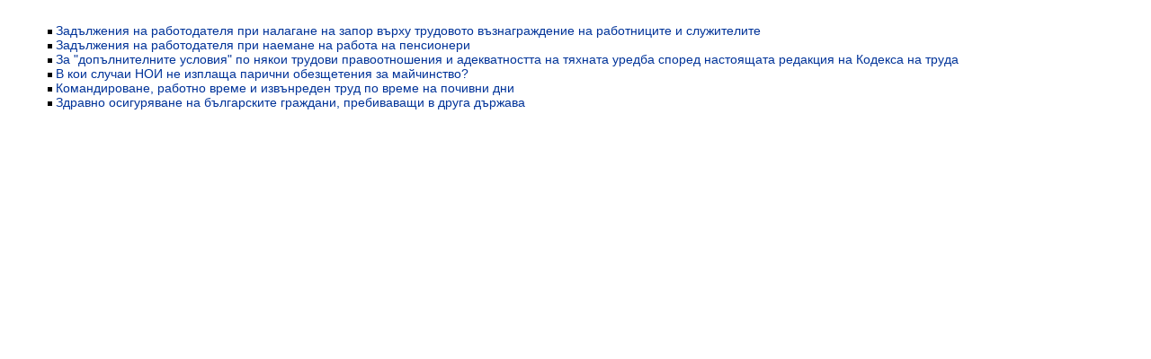

--- FILE ---
content_type: text/html
request_url: https://cdto.rezon.bg/cgi-bin/cdrezon.cgi?link=4_6_2
body_size: 9529
content:

                <html>
                <head>
                <title>CD Труд и осигуряване плюс</title>
                <meta http-equiv="Content-Type" content="text/html; charset=windows-1251">
                <link rel="stylesheet" href="../cddatato/styles/styles.css" type="text/css">
                <script language="JavaScript">
                <!--
                function markresult()
                {
                  kw=new Array();
                  if ( ""!="" )
                    {
                      kw='';
                      kw=kw.replace(/ *\+ */g,"+");
                      kw=kw.split("+");
                    }
                  if ( (kw.length>0)&&(""!="")&&(document.all) )
                    {
                      var range=document.body.createTextRange();
                      var rangelength=range.text.length;
                      i=0;
                      while ( i<kw.length )
                        {
                          range.moveStart("character",-rangelength);
                          range.moveEnd("textedit");
                          while ( range.findText(kw[i]) )
                            {
                              range.execCommand("ForeColor",false,"#FF0000");
                              range.execCommand("Bold",false,"");
                              range.execCommand("Italic",false,"");
                              range.moveStart("character", 1);
                              range.moveEnd("textedit");
                            }
                          i++;
                        }
                    }
                }
                var pos=-1;
                function findresult(d)
                  {
                    kw=new Array();
                    if ( ""!="" )
                      {
                        kw='';
                        kw=kw.replace(/ *\+ */g,"+");
                        kw=kw.split("+");
                      }
                    if ( (kw.length>0)&&(""!="")&&(document.all) )
                      {
                        var range=document.body.createTextRange();
                        pos_=pos;
                        pos=pos+d;
                        if ( pos<0 )
                          pos=0;
                        i=0;
                        while ( i<pos )
                          {
                            if ( range.findText(kw[0]) )
                              {
                                range.moveStart("character", 1);
                                range.moveEnd("textedit");
                              }
                            i++;
                          }
                        if ( range.findText(kw[0]) )
                          {
                            range.select();
                            range.scrollIntoView();
                          }
                        else
                          {
                            pos=pos_;
                          }
                      }
                  }
                function showinfo( text )
                {
                  infowindow=window.open('','info','width=300,height=120,toolbar=0,menubar=0,scrollbars=1,status=0,resizable=0,screenx=0,screeny=0');
                  infowindow.document.open();
                  infowindow.document.write ( '<html><head><title>Подсказка</title><meta http-equiv="Content-Type" content="text/html; charset=windows-1251"><link rel="stylesheet" href="../cddatato/styles/styles.css" type="text/css"></head><body leftmargin=0 topmargin=0 marginwidth=0 marginheight=0><font class="info"><b>'+text+'</b></font></body></html>' );
                  infowindow.focus();
                }
                //-->
                </script>
                </head>
                <body bgcolor="#FFFFFF" text="#000000" onload='javascript:if(parent.topframe2)if(parent.topframe2.document.body)parent.topframe2.document.body.innerHTML="<table width=\"100%\" cellpadding=0 cellspacing=0 border=0><tr><td bgcolor=\"#1C75C0\"><img src=\"../cddatato/images/cd_no.gif\" width=1 height=1 border=0></td></tr></table><table width=\"100%\" cellpadding=0 cellspacing=0 border=0><tr><td class=menulineblue><img src=\"../cddatato/images/cd_no.gif\" width=20 height=1 border=0><a href=\"https://cdto.rezon.bg/cgi-bin/cdrezon.cgi\" target=\"centerframe\" class=menulineblue>Начало</a>&nbsp;|&nbsp;<a href=\"https://cdto.rezon.bg/cgi-bin/cdrezon.cgi?link=4\" target=\"centerframe\" class=menulineblue>Архив на списание \"Труд и осигуряване\"</a>&nbsp;|&nbsp;<a href=\"https://cdto.rezon.bg/cgi-bin/cdrezon.cgi?link=4_6\" target=\"centerframe\" class=menulineblue>2019 г.</a>&nbsp;|&nbsp;<font class=menulinered>брой февруари</font></td></tr></table><table width=\"100%\" cellpadding=0 cellspacing=0 border=0><tr><td bgcolor=\"#1C75C0\"><img src=\"../cddatato/images/cd_no.gif\" width=1 height=1 border=0></td></tr></table>";if(parent.bottomframe)if(parent.bottomframe.document.body)parent.bottomframe.document.body.innerHTML="<form name=\"search\" method=\"post\" action=\"https://cdto.rezon.bg/cgi-bin/cdrezon.cgi\" target=\"centerframe\"><table width=\"100%\" cellspacing=0 cellpadding=0 border=0><tr><td class=\"submenu\"><font color=\"#FFFFFF\" size=2>&nbsp;&nbsp;<input type=\"radio\" name=\"search1\" value=\"~\">&nbsp;<b>Търсене в цялото CD</b>&nbsp;&nbsp;<input type=\"radio\" name=\"search1\" value=\"4_6_2\" checked>&nbsp;<b>Търсене в текущата директория</b></font></td><td width=200>&nbsp;</td><td width=50>&nbsp;</td></tr><tr><td class=\"submenu\">&nbsp;&nbsp;<input type=\"text\" name=\"search0\" value=\"\" class=\"search\"><img src=\"../cddatato/images/cd_no.gif\" width=10 height=1 border=0><a href=\"javascript:document.search.search2.value=new String();document.search.submit()\"><img src=\"../cddatato/images/cd_search.gif\" width=63 height=22 border=0 align=\"absmiddle\" alt=\"Търсене\"></a></td><td width=200><input type=\"hidden\" name=\"search2\" value=\"\">&nbsp;</td><td width=50 valign=\"bottom\"><a href=\"javascript:parent.close()\"><img src=\"../cddatato/images/cd_exit.gif\" width=47 height=22 border=0></a></td></tr></table></form>";markresult();findresult(1);'>
                
                          <br>
                          <table width="100%" cellpadding=0 cellspacing=0 border=0>
                            <tr><td width=25><img src="../cddatato/images/cd_no.gif" width=25 height=1 border=0></td>
                                         <td><img src="../cddatato/images/cd_no.gif" width=20 height=1 border=0></td><td width="100%" class="submenu" ><img src="../cddatato/images/cd_point_small.gif" width=5 height=5 border=0 align="absmiddle"> <a href="https://cdto.rezon.bg/cgi-bin/cdrezon.cgi?link=4_6_2_1" class="submenu">Задължения на работодателя при налагане на запор върху трудовото възнаграждение на работниците и служителите</a></td></tr>
<tr><td width=25><img src="../cddatato/images/cd_no.gif" width=25 height=1 border=0></td>
                                         <td><img src="../cddatato/images/cd_no.gif" width=20 height=1 border=0></td><td width="100%" class="submenu" ><img src="../cddatato/images/cd_point_small.gif" width=5 height=5 border=0 align="absmiddle"> <a href="https://cdto.rezon.bg/cgi-bin/cdrezon.cgi?link=4_6_2_2" class="submenu">Задължения на работодателя при наемане на работа на пенсионери</a></td></tr>
<tr><td width=25><img src="../cddatato/images/cd_no.gif" width=25 height=1 border=0></td>
                                         <td><img src="../cddatato/images/cd_no.gif" width=20 height=1 border=0></td><td width="100%" class="submenu" ><img src="../cddatato/images/cd_point_small.gif" width=5 height=5 border=0 align="absmiddle"> <a href="https://cdto.rezon.bg/cgi-bin/cdrezon.cgi?link=4_6_2_3" class="submenu">За "допълнителните условия" по някои трудови правоотношения и адекватността на тяхната уредба според настоящата редакция на Кодекса на труда</a></td></tr>
<tr><td width=25><img src="../cddatato/images/cd_no.gif" width=25 height=1 border=0></td>
                                         <td><img src="../cddatato/images/cd_no.gif" width=20 height=1 border=0></td><td width="100%" class="submenu" ><img src="../cddatato/images/cd_point_small.gif" width=5 height=5 border=0 align="absmiddle"> <a href="https://cdto.rezon.bg/cgi-bin/cdrezon.cgi?link=4_6_2_4" class="submenu">В кои случаи НОИ не изплаща парични обезщетения за майчинство?</a></td></tr>
<tr><td width=25><img src="../cddatato/images/cd_no.gif" width=25 height=1 border=0></td>
                                         <td><img src="../cddatato/images/cd_no.gif" width=20 height=1 border=0></td><td width="100%" class="submenu" ><img src="../cddatato/images/cd_point_small.gif" width=5 height=5 border=0 align="absmiddle"> <a href="https://cdto.rezon.bg/cgi-bin/cdrezon.cgi?link=4_6_2_5" class="submenu">Командироване, работно време и извънреден труд по време на почивни дни</a></td></tr>
<tr><td width=25><img src="../cddatato/images/cd_no.gif" width=25 height=1 border=0></td>
                                         <td><img src="../cddatato/images/cd_no.gif" width=20 height=1 border=0></td><td width="100%" class="submenu" ><img src="../cddatato/images/cd_point_small.gif" width=5 height=5 border=0 align="absmiddle"> <a href="https://cdto.rezon.bg/cgi-bin/cdrezon.cgi?link=4_6_2_6" class="submenu">Здравно осигуряване на българските граждани, пребиваващи в друга държава</a></td></tr>

                          </table>
                          

                </body>
                </html>
                

--- FILE ---
content_type: text/css
request_url: https://cdto.rezon.bg/cddatato/styles/styles.css
body_size: 6432
content:
.topmenu { font-family: Tahoma, Arial, Verdana, Helvetica, sans-serif; font-size: 8pt; font-weight: bold; color: #FFFFFF; text-decoration: none }
a.topsubmenu { font-family: Tahoma, Arial, Verdana, Helvetica, sans-serif; font-size: 8pt; font-weight: bold; color: #FFFFFF; text-decoration: none }
a.topsubmenu:hover { font-family: Tahoma, Arial, Verdana, Helvetica, sans-serif; font-size: 8pt; font-weight: bold; color: #FF0000; text-decoration: none }
.mainmenu { font-family: Verdana, Arial, Helvetica, sans-serif; font-size: 16px; font-weight: bold; color: #000000; }
.submenu { font-family: Verdana, Arial, Helvetica, sans-serif; font-size: 14px; font-weight: normal; color: #003399; text-decoration: none }
a.submenu { font-family: Verdana, Arial, Helvetica, sans-serif; font-size: 14px; font-weight: normal; color: #003399; text-decoration: none }
a.submenu:hover { font-family: Verdana, Arial, Helvetica, sans-serif; font-size: 14px; font-weight: normal; color: #FFFFFF; background-color: 003399; text-decoration: none }
a.leftmenu { font-family: Verdana, Arial, Helvetica, sans-serif; font-size: 10px; color: #000000; text-decoration: none; font-weight: normal; }
a.leftmenu:hover { font-family: Verdana, Arial, Helvetica, sans-serif; font-size: 10px; color: #FFFFFF; background-color: #424380; text-decoration: none; font-weight: normal; }
.leftmenured { font-family: Verdana, Arial, Helvetica, sans-serif; font-size: 12px; color: #FF0000; text-decoration: none; font-weight: bold;}
.menulinered { font-family: Verdana, Arial, Helvetica, sans-serif; font-size: 10px; color: #FF0000; text-decoration: none; font-weight: bold; }
.menulineblue { font-family: Verdana, Arial, Helvetica, sans-serif; font-size: 10px; color: #0000CC; text-decoration: none; font-weight: normal; }
input.search { font-family: Verdana, Arial, Helvetica, sans-serif; font-size: 14px; color: #000000; text-decoration: none; font-weight: bold; width: 350px}
a.resultsearch { font-family: Verdana, Arial, Helvetica, sans-serif; font-size: 15px; color: #000099; font-weight: bold; text-decoration: none }
a.resultsearch:hover { font-family: Verdana, Arial, Helvetica, sans-serif; font-size: 15px; color: #FFFFFF; background-color: #424380; font-weight: bold; text-decoration: none }
a.resultsearch:visited { font-family: Verdana, Arial, Helvetica, sans-serif; font-size: 15px; color: #CCCCCC; font-weight: bold; text-decoration: none }
.keysearch { font-family: Verdana, Arial, Helvetica, sans-serif; font-size: 12px; color: #FFFFFF; background-color: #FF0000; }
.order { font-family: Verdana, Arial, Helvetica, sans-serif; font-size: 22px; font-weight: bold; color: #FFFFFF; background-color: #000000; text-decoration: none; }
A.order:hover { font-family: Verdana, Arial, Helvetica, sans-serif; font-size: 22px;font-weight: bold; color: #FF0000; background-color: #000000; text-decoration: none; }
.A.lastact { font-family: Verdana, Arial, Helvetica, sans-serif; font-size: 18px; font-weight: bold; color: #FF0000; text-decoration: none; }
A.lastact:hover { font-family: Verdana, Arial, Helvetica, sans-serif; font-size: 18px; font-weight: bold; color: #FFFFFF; background-color: #FF0000; }

.headlineorange {COLOR: #033257; FONT-FAMILY: Arial, Helvetica, Sans-Serif; FONT-SIZE: 14px; FONT-WEIGHT: bold }
.sadarjanie { COLOR: #000000; FONT-FAMILY: Verdana, Arial, Helvetica, sans-serif; FONT-SIZE: 16px; FONT-WEIGHT: bold }
td {FONT-FAMILY: Verdana,Helvetica,Sans-Serif; FONT-SIZE: 11px;}
INPUT.normshort_error {BACKGROUND-COLOR: #6D879F; COLOR: #FFFFFF; FONT-FAMILY: Verdana, Helvetica, Sans-Serif; FONT-SIZE: 11px; WIDTH: 60px}
INPUT.normshort {COLOR: rgb(51,51,51); FONT-FAMILY: Verdana,Helvetica,Sans-Serif; FONT-SIZE: 11px; WIDTH: 80px}
INPUT.norm2 {COLOR: rgb(51,51,51); FONT-FAMILY: Verdana,Helvetica,Sans-Serif; FONT-SIZE: 11px; WIDTH: 250px}
SELECT.norm2 {COLOR: rgb(51,51,51); FONT-FAMILY: Verdana,Helvetica,Sans-Serif; FONT-SIZE: 11px; WIDTH: 180px}
input.f1 {COLOR: rgb(51,51,51); FONT-FAMILY: Verdana,Helvetica,Sans-Serif; FONT-SIZE: 11px; WIDTH: 70px}
input.f2 {COLOR: rgb(51,51,51); FONT-FAMILY: Verdana,Helvetica,Sans-Serif; FONT-SIZE: 11px; WIDTH: 195px}
select.f0 {COLOR: rgb(51,51,51); FONT-FAMILY: Verdana,Helvetica,Sans-Serif; FONT-SIZE: 11px; WIDTH: 55px}
select.f1 {COLOR: rgb(51,51,51); FONT-FAMILY: Verdana,Helvetica,Sans-Serif; FONT-SIZE: 11px; WIDTH: 90px}
select.f2 {COLOR: rgb(51,51,51); FONT-FAMILY: Verdana,Helvetica,Sans-Serif; FONT-SIZE: 11px; WIDTH: 43px}
select.f3 {COLOR: rgb(51,51,51); FONT-FAMILY: Verdana,Helvetica,Sans-Serif; FONT-SIZE: 11px; WIDTH: 195px}

.info { font-family: Verdana, Arial, Helvetica, sans-serif; font-size: 12px; color: #000000; text-decoration: none; }
.infoRed { font-family: Verdana, Arial, Helvetica, sans-serif; font-size: 12px; color: #FF0000; text-decoration: none; }
.infoBold { font-family: Verdana, Arial, Helvetica, sans-serif; font-size: 16px; color: #000000; text-decoration: none; font-weight: bold; background-color: #FFFFFF; }
.infoZaglavie2 { font-family: Verdana, Arial, Helvetica, sans-serif; font-size: 18px; color: #FF0000; text-decoration: none; font-weight: bold; }
.infoBlack { font-family: Verdana, Arial, Helvetica, sans-serif; font-size: 12px; color: #FFFFFF; text-decoration: none; font-weight: bold; background-color: #000000; }
.infoRedZag { font-family: Verdana, Arial, Helvetica, sans-serif; font-size: 12px; color: #FFFFFF; text-decoration: none; background-color: #999999; }


.style1 {
	font-family: Verdana, Verdana, Arial, Helvetica;
	font-size: 10pt;
	color: #000000;
}
.style2 {
	font-family: Verdana, Verdana, Arial, Helvetica;
	font-size: 14pt;
	color: #000000;
}
.style3 {
	font-family: Verdana, Verdana, Arial, Helvetica;
	font-size: 16pt;
	color: #000000;
}
.style4 {
	font-family: Symbol, Verdana, Arial, Helvetica;
	font-size: 10pt;
	color: #000000;
}
.style5 {
	font-family: Verdana, Verdana, Arial, Helvetica;
	font-size: 8pt;
	color: #000000;
}
.style6 {
	font-family: Verdana, Verdana, Arial, Helvetica;
	font-size: 10pt;
	color: #000000;
	font-style: italic;
}
.style7 {
	font-family: Verdana, Verdana, Arial, Helvetica;
	font-size: 10pt;
	color: #000000;
	font-weight: bold;
}
.style8 {
	font-family: Verdana, Verdana, Arial, Helvetica;
	font-size: 10pt;
	color: #000000;
	font-weight: bold;
	font-style: italic;
}
.style9 {
	font-family: Verdana, Verdana, Arial, Helvetica;
	font-size: 7pt;
	color: #000000;
}
.style10 {
	font-family: Verdana, Verdana, Arial, Helvetica;
	font-size: 8pt;
	color: #000000;
	font-style: italic;
}
